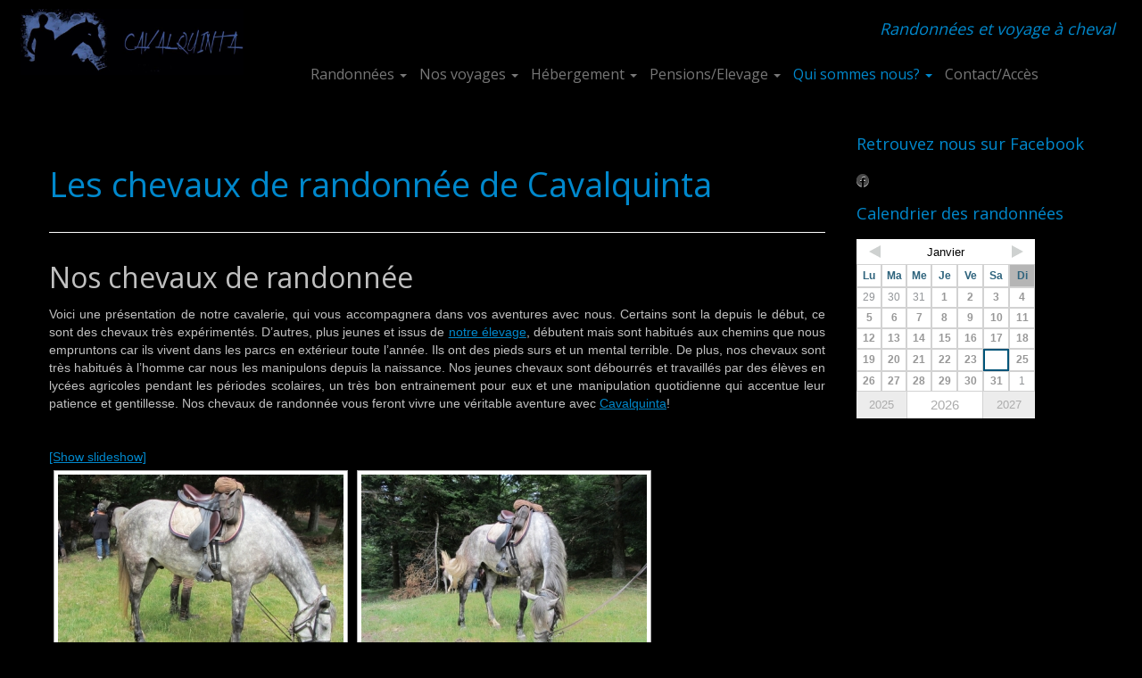

--- FILE ---
content_type: text/html; charset=UTF-8
request_url: http://www.caval-quinta.fr/les-chevaux-de-randonnees-de-cavalquinta/nggallery/les-chevaux-de-randonnees/endurance-7
body_size: 18432
content:
<!DOCTYPE html>
<!--[if IE 7]>
<html class="ie ie7 no-js" lang="fr-FR">
<![endif]-->
<!--[if IE 8]>
<html class="ie ie8 no-js" lang="fr-FR">
<![endif]-->
<!--[if !(IE 7) | !(IE 8)  ]><!-->
<html class="no-js" lang="fr-FR">
<!--<![endif]-->
	<head>
		<meta charset="UTF-8" />
		<meta http-equiv="X-UA-Compatible" content="IE=EDGE" />
		<meta name="viewport" content="width=device-width, initial-scale=1.0" />
        <link rel="profile"  href="https://gmpg.org/xfn/11" />
		<link rel="pingback" href="http://www.caval-quinta.fr/xmlrpc.php" />
		<script>(function(html){html.className = html.className.replace(/\bno-js\b/,'js')})(document.documentElement);</script>
<meta name='robots' content='index, follow, max-image-preview:large, max-snippet:-1, max-video-preview:-1' />
	<style>img:is([sizes="auto" i], [sizes^="auto," i]) { contain-intrinsic-size: 3000px 1500px }</style>
	
	<!-- This site is optimized with the Yoast SEO plugin v26.6 - https://yoast.com/wordpress/plugins/seo/ -->
	<title>Chevaux de balades et randonnées à cheval Cavalquinta</title>
	<meta name="description" content="Voici une présentation de nos chevaux de randonnée. Véritables compagnons de voyages, ils vous feront vivre une véritable aventure avec Cavalquinta!" />
	<link rel="canonical" href="https://www.caval-quinta.fr/les-chevaux-de-randonnees-de-cavalquinta/" />
	<meta property="og:locale" content="fr_FR" />
	<meta property="og:type" content="article" />
	<meta property="og:title" content="Chevaux de balades et randonnées à cheval Cavalquinta" />
	<meta property="og:description" content="Voici une présentation de nos chevaux de randonnée. Véritables compagnons de voyages, ils vous feront vivre une véritable aventure avec Cavalquinta!" />
	<meta property="og:url" content="https://www.caval-quinta.fr/les-chevaux-de-randonnees-de-cavalquinta/" />
	<meta property="og:site_name" content="Randonnées et Voyage à Cheval Cévennes Cirque de Navacelles" />
	<meta property="article:publisher" content="https://www.facebook.com/cavalquinta/" />
	<meta property="article:modified_time" content="2019-10-20T09:44:40+00:00" />
	<meta name="twitter:label1" content="Durée de lecture estimée" />
	<meta name="twitter:data1" content="1 minute" />
	<script type="application/ld+json" class="yoast-schema-graph">{"@context":"https://schema.org","@graph":[{"@type":"WebPage","@id":"https://www.caval-quinta.fr/les-chevaux-de-randonnees-de-cavalquinta/","url":"https://www.caval-quinta.fr/les-chevaux-de-randonnees-de-cavalquinta/","name":"Chevaux de balades et randonnées à cheval Cavalquinta","isPartOf":{"@id":"https://www.caval-quinta.fr/#website"},"datePublished":"2015-01-25T11:34:35+00:00","dateModified":"2019-10-20T09:44:40+00:00","description":"Voici une présentation de nos chevaux de randonnée. Véritables compagnons de voyages, ils vous feront vivre une véritable aventure avec Cavalquinta!","breadcrumb":{"@id":"https://www.caval-quinta.fr/les-chevaux-de-randonnees-de-cavalquinta/#breadcrumb"},"inLanguage":"fr-FR","potentialAction":[{"@type":"ReadAction","target":["https://www.caval-quinta.fr/les-chevaux-de-randonnees-de-cavalquinta/"]}]},{"@type":"BreadcrumbList","@id":"https://www.caval-quinta.fr/les-chevaux-de-randonnees-de-cavalquinta/#breadcrumb","itemListElement":[{"@type":"ListItem","position":1,"name":"Accueil","item":"https://www.caval-quinta.fr/"},{"@type":"ListItem","position":2,"name":"Les chevaux de randonnée de Cavalquinta"}]},{"@type":"WebSite","@id":"https://www.caval-quinta.fr/#website","url":"https://www.caval-quinta.fr/","name":"Randonnées et Voyage à Cheval Cévennes Cirque de Navacelles","description":"Randonnées et voyage à cheval","publisher":{"@id":"https://www.caval-quinta.fr/#organization"},"potentialAction":[{"@type":"SearchAction","target":{"@type":"EntryPoint","urlTemplate":"https://www.caval-quinta.fr/?s={search_term_string}"},"query-input":{"@type":"PropertyValueSpecification","valueRequired":true,"valueName":"search_term_string"}}],"inLanguage":"fr-FR"},{"@type":"Organization","@id":"https://www.caval-quinta.fr/#organization","name":"Cavalquinta","url":"https://www.caval-quinta.fr/","logo":{"@type":"ImageObject","inLanguage":"fr-FR","@id":"https://www.caval-quinta.fr/#/schema/logo/image/","url":"http://www.caval-quinta.fr/wp-content/uploads/2016/03/favicon-site-web.jpg","contentUrl":"http://www.caval-quinta.fr/wp-content/uploads/2016/03/favicon-site-web.jpg","width":376,"height":398,"caption":"Cavalquinta"},"image":{"@id":"https://www.caval-quinta.fr/#/schema/logo/image/"},"sameAs":["https://www.facebook.com/cavalquinta/","https://www.instagram.com/cavalquinta/"]}]}</script>
	<!-- / Yoast SEO plugin. -->


<link rel='dns-prefetch' href='//w.sharethis.com' />
<link rel='dns-prefetch' href='//fonts.googleapis.com' />
<link rel="alternate" type="application/rss+xml" title="Randonnées et Voyage à Cheval Cévennes Cirque de Navacelles &raquo; Flux" href="https://www.caval-quinta.fr/feed/" />
<link rel="alternate" type="application/rss+xml" title="Randonnées et Voyage à Cheval Cévennes Cirque de Navacelles &raquo; Flux des commentaires" href="https://www.caval-quinta.fr/comments/feed/" />
<script type="text/javascript">
/* <![CDATA[ */
window._wpemojiSettings = {"baseUrl":"https:\/\/s.w.org\/images\/core\/emoji\/15.0.3\/72x72\/","ext":".png","svgUrl":"https:\/\/s.w.org\/images\/core\/emoji\/15.0.3\/svg\/","svgExt":".svg","source":{"concatemoji":"http:\/\/www.caval-quinta.fr\/wp-includes\/js\/wp-emoji-release.min.js?ver=6.7.4"}};
/*! This file is auto-generated */
!function(i,n){var o,s,e;function c(e){try{var t={supportTests:e,timestamp:(new Date).valueOf()};sessionStorage.setItem(o,JSON.stringify(t))}catch(e){}}function p(e,t,n){e.clearRect(0,0,e.canvas.width,e.canvas.height),e.fillText(t,0,0);var t=new Uint32Array(e.getImageData(0,0,e.canvas.width,e.canvas.height).data),r=(e.clearRect(0,0,e.canvas.width,e.canvas.height),e.fillText(n,0,0),new Uint32Array(e.getImageData(0,0,e.canvas.width,e.canvas.height).data));return t.every(function(e,t){return e===r[t]})}function u(e,t,n){switch(t){case"flag":return n(e,"\ud83c\udff3\ufe0f\u200d\u26a7\ufe0f","\ud83c\udff3\ufe0f\u200b\u26a7\ufe0f")?!1:!n(e,"\ud83c\uddfa\ud83c\uddf3","\ud83c\uddfa\u200b\ud83c\uddf3")&&!n(e,"\ud83c\udff4\udb40\udc67\udb40\udc62\udb40\udc65\udb40\udc6e\udb40\udc67\udb40\udc7f","\ud83c\udff4\u200b\udb40\udc67\u200b\udb40\udc62\u200b\udb40\udc65\u200b\udb40\udc6e\u200b\udb40\udc67\u200b\udb40\udc7f");case"emoji":return!n(e,"\ud83d\udc26\u200d\u2b1b","\ud83d\udc26\u200b\u2b1b")}return!1}function f(e,t,n){var r="undefined"!=typeof WorkerGlobalScope&&self instanceof WorkerGlobalScope?new OffscreenCanvas(300,150):i.createElement("canvas"),a=r.getContext("2d",{willReadFrequently:!0}),o=(a.textBaseline="top",a.font="600 32px Arial",{});return e.forEach(function(e){o[e]=t(a,e,n)}),o}function t(e){var t=i.createElement("script");t.src=e,t.defer=!0,i.head.appendChild(t)}"undefined"!=typeof Promise&&(o="wpEmojiSettingsSupports",s=["flag","emoji"],n.supports={everything:!0,everythingExceptFlag:!0},e=new Promise(function(e){i.addEventListener("DOMContentLoaded",e,{once:!0})}),new Promise(function(t){var n=function(){try{var e=JSON.parse(sessionStorage.getItem(o));if("object"==typeof e&&"number"==typeof e.timestamp&&(new Date).valueOf()<e.timestamp+604800&&"object"==typeof e.supportTests)return e.supportTests}catch(e){}return null}();if(!n){if("undefined"!=typeof Worker&&"undefined"!=typeof OffscreenCanvas&&"undefined"!=typeof URL&&URL.createObjectURL&&"undefined"!=typeof Blob)try{var e="postMessage("+f.toString()+"("+[JSON.stringify(s),u.toString(),p.toString()].join(",")+"));",r=new Blob([e],{type:"text/javascript"}),a=new Worker(URL.createObjectURL(r),{name:"wpTestEmojiSupports"});return void(a.onmessage=function(e){c(n=e.data),a.terminate(),t(n)})}catch(e){}c(n=f(s,u,p))}t(n)}).then(function(e){for(var t in e)n.supports[t]=e[t],n.supports.everything=n.supports.everything&&n.supports[t],"flag"!==t&&(n.supports.everythingExceptFlag=n.supports.everythingExceptFlag&&n.supports[t]);n.supports.everythingExceptFlag=n.supports.everythingExceptFlag&&!n.supports.flag,n.DOMReady=!1,n.readyCallback=function(){n.DOMReady=!0}}).then(function(){return e}).then(function(){var e;n.supports.everything||(n.readyCallback(),(e=n.source||{}).concatemoji?t(e.concatemoji):e.wpemoji&&e.twemoji&&(t(e.twemoji),t(e.wpemoji)))}))}((window,document),window._wpemojiSettings);
/* ]]> */
</script>
<link rel='stylesheet' id='jquery.bxslider-css' href='//www.caval-quinta.fr/wp-content/plugins/testimonials-widget/includes/libraries/testimonials-widget/includes/libraries/bxslider-4/dist/jquery.bxslider.css?ver=6.7.4' type='text/css' media='all' />
<link rel='stylesheet' id='Axl_Testimonials_Widget-css' href='//www.caval-quinta.fr/wp-content/plugins/testimonials-widget/includes/libraries/testimonials-widget/assets/css/testimonials-widget.css?ver=6.7.4' type='text/css' media='all' />
<link rel='stylesheet' id='Axl_Testimonials_Widget_Premium-css' href='//www.caval-quinta.fr/wp-content/plugins/testimonials-widget/assets/css/testimonials-widget-premium.css?ver=6.7.4' type='text/css' media='all' />
<link rel='stylesheet' id='testimonials-widget-premium-form-css' href='//www.caval-quinta.fr/wp-content/plugins/testimonials-widget/assets/css/testimonials-widget-premium-form.css?ver=6.7.4' type='text/css' media='all' />
<link rel='stylesheet' id='tc-gfonts-css' href='//fonts.googleapis.com/css?family=Open+Sans%7COpen+Sans' type='text/css' media='all' />
<style id='wp-emoji-styles-inline-css' type='text/css'>

	img.wp-smiley, img.emoji {
		display: inline !important;
		border: none !important;
		box-shadow: none !important;
		height: 1em !important;
		width: 1em !important;
		margin: 0 0.07em !important;
		vertical-align: -0.1em !important;
		background: none !important;
		padding: 0 !important;
	}
</style>
<link rel='stylesheet' id='wp-block-library-css' href='http://www.caval-quinta.fr/wp-includes/css/dist/block-library/style.min.css?ver=6.7.4' type='text/css' media='all' />
<style id='classic-theme-styles-inline-css' type='text/css'>
/*! This file is auto-generated */
.wp-block-button__link{color:#fff;background-color:#32373c;border-radius:9999px;box-shadow:none;text-decoration:none;padding:calc(.667em + 2px) calc(1.333em + 2px);font-size:1.125em}.wp-block-file__button{background:#32373c;color:#fff;text-decoration:none}
</style>
<style id='global-styles-inline-css' type='text/css'>
:root{--wp--preset--aspect-ratio--square: 1;--wp--preset--aspect-ratio--4-3: 4/3;--wp--preset--aspect-ratio--3-4: 3/4;--wp--preset--aspect-ratio--3-2: 3/2;--wp--preset--aspect-ratio--2-3: 2/3;--wp--preset--aspect-ratio--16-9: 16/9;--wp--preset--aspect-ratio--9-16: 9/16;--wp--preset--color--black: #000000;--wp--preset--color--cyan-bluish-gray: #abb8c3;--wp--preset--color--white: #ffffff;--wp--preset--color--pale-pink: #f78da7;--wp--preset--color--vivid-red: #cf2e2e;--wp--preset--color--luminous-vivid-orange: #ff6900;--wp--preset--color--luminous-vivid-amber: #fcb900;--wp--preset--color--light-green-cyan: #7bdcb5;--wp--preset--color--vivid-green-cyan: #00d084;--wp--preset--color--pale-cyan-blue: #8ed1fc;--wp--preset--color--vivid-cyan-blue: #0693e3;--wp--preset--color--vivid-purple: #9b51e0;--wp--preset--gradient--vivid-cyan-blue-to-vivid-purple: linear-gradient(135deg,rgba(6,147,227,1) 0%,rgb(155,81,224) 100%);--wp--preset--gradient--light-green-cyan-to-vivid-green-cyan: linear-gradient(135deg,rgb(122,220,180) 0%,rgb(0,208,130) 100%);--wp--preset--gradient--luminous-vivid-amber-to-luminous-vivid-orange: linear-gradient(135deg,rgba(252,185,0,1) 0%,rgba(255,105,0,1) 100%);--wp--preset--gradient--luminous-vivid-orange-to-vivid-red: linear-gradient(135deg,rgba(255,105,0,1) 0%,rgb(207,46,46) 100%);--wp--preset--gradient--very-light-gray-to-cyan-bluish-gray: linear-gradient(135deg,rgb(238,238,238) 0%,rgb(169,184,195) 100%);--wp--preset--gradient--cool-to-warm-spectrum: linear-gradient(135deg,rgb(74,234,220) 0%,rgb(151,120,209) 20%,rgb(207,42,186) 40%,rgb(238,44,130) 60%,rgb(251,105,98) 80%,rgb(254,248,76) 100%);--wp--preset--gradient--blush-light-purple: linear-gradient(135deg,rgb(255,206,236) 0%,rgb(152,150,240) 100%);--wp--preset--gradient--blush-bordeaux: linear-gradient(135deg,rgb(254,205,165) 0%,rgb(254,45,45) 50%,rgb(107,0,62) 100%);--wp--preset--gradient--luminous-dusk: linear-gradient(135deg,rgb(255,203,112) 0%,rgb(199,81,192) 50%,rgb(65,88,208) 100%);--wp--preset--gradient--pale-ocean: linear-gradient(135deg,rgb(255,245,203) 0%,rgb(182,227,212) 50%,rgb(51,167,181) 100%);--wp--preset--gradient--electric-grass: linear-gradient(135deg,rgb(202,248,128) 0%,rgb(113,206,126) 100%);--wp--preset--gradient--midnight: linear-gradient(135deg,rgb(2,3,129) 0%,rgb(40,116,252) 100%);--wp--preset--font-size--small: 13px;--wp--preset--font-size--medium: 20px;--wp--preset--font-size--large: 36px;--wp--preset--font-size--x-large: 42px;--wp--preset--spacing--20: 0.44rem;--wp--preset--spacing--30: 0.67rem;--wp--preset--spacing--40: 1rem;--wp--preset--spacing--50: 1.5rem;--wp--preset--spacing--60: 2.25rem;--wp--preset--spacing--70: 3.38rem;--wp--preset--spacing--80: 5.06rem;--wp--preset--shadow--natural: 6px 6px 9px rgba(0, 0, 0, 0.2);--wp--preset--shadow--deep: 12px 12px 50px rgba(0, 0, 0, 0.4);--wp--preset--shadow--sharp: 6px 6px 0px rgba(0, 0, 0, 0.2);--wp--preset--shadow--outlined: 6px 6px 0px -3px rgba(255, 255, 255, 1), 6px 6px rgba(0, 0, 0, 1);--wp--preset--shadow--crisp: 6px 6px 0px rgba(0, 0, 0, 1);}:where(.is-layout-flex){gap: 0.5em;}:where(.is-layout-grid){gap: 0.5em;}body .is-layout-flex{display: flex;}.is-layout-flex{flex-wrap: wrap;align-items: center;}.is-layout-flex > :is(*, div){margin: 0;}body .is-layout-grid{display: grid;}.is-layout-grid > :is(*, div){margin: 0;}:where(.wp-block-columns.is-layout-flex){gap: 2em;}:where(.wp-block-columns.is-layout-grid){gap: 2em;}:where(.wp-block-post-template.is-layout-flex){gap: 1.25em;}:where(.wp-block-post-template.is-layout-grid){gap: 1.25em;}.has-black-color{color: var(--wp--preset--color--black) !important;}.has-cyan-bluish-gray-color{color: var(--wp--preset--color--cyan-bluish-gray) !important;}.has-white-color{color: var(--wp--preset--color--white) !important;}.has-pale-pink-color{color: var(--wp--preset--color--pale-pink) !important;}.has-vivid-red-color{color: var(--wp--preset--color--vivid-red) !important;}.has-luminous-vivid-orange-color{color: var(--wp--preset--color--luminous-vivid-orange) !important;}.has-luminous-vivid-amber-color{color: var(--wp--preset--color--luminous-vivid-amber) !important;}.has-light-green-cyan-color{color: var(--wp--preset--color--light-green-cyan) !important;}.has-vivid-green-cyan-color{color: var(--wp--preset--color--vivid-green-cyan) !important;}.has-pale-cyan-blue-color{color: var(--wp--preset--color--pale-cyan-blue) !important;}.has-vivid-cyan-blue-color{color: var(--wp--preset--color--vivid-cyan-blue) !important;}.has-vivid-purple-color{color: var(--wp--preset--color--vivid-purple) !important;}.has-black-background-color{background-color: var(--wp--preset--color--black) !important;}.has-cyan-bluish-gray-background-color{background-color: var(--wp--preset--color--cyan-bluish-gray) !important;}.has-white-background-color{background-color: var(--wp--preset--color--white) !important;}.has-pale-pink-background-color{background-color: var(--wp--preset--color--pale-pink) !important;}.has-vivid-red-background-color{background-color: var(--wp--preset--color--vivid-red) !important;}.has-luminous-vivid-orange-background-color{background-color: var(--wp--preset--color--luminous-vivid-orange) !important;}.has-luminous-vivid-amber-background-color{background-color: var(--wp--preset--color--luminous-vivid-amber) !important;}.has-light-green-cyan-background-color{background-color: var(--wp--preset--color--light-green-cyan) !important;}.has-vivid-green-cyan-background-color{background-color: var(--wp--preset--color--vivid-green-cyan) !important;}.has-pale-cyan-blue-background-color{background-color: var(--wp--preset--color--pale-cyan-blue) !important;}.has-vivid-cyan-blue-background-color{background-color: var(--wp--preset--color--vivid-cyan-blue) !important;}.has-vivid-purple-background-color{background-color: var(--wp--preset--color--vivid-purple) !important;}.has-black-border-color{border-color: var(--wp--preset--color--black) !important;}.has-cyan-bluish-gray-border-color{border-color: var(--wp--preset--color--cyan-bluish-gray) !important;}.has-white-border-color{border-color: var(--wp--preset--color--white) !important;}.has-pale-pink-border-color{border-color: var(--wp--preset--color--pale-pink) !important;}.has-vivid-red-border-color{border-color: var(--wp--preset--color--vivid-red) !important;}.has-luminous-vivid-orange-border-color{border-color: var(--wp--preset--color--luminous-vivid-orange) !important;}.has-luminous-vivid-amber-border-color{border-color: var(--wp--preset--color--luminous-vivid-amber) !important;}.has-light-green-cyan-border-color{border-color: var(--wp--preset--color--light-green-cyan) !important;}.has-vivid-green-cyan-border-color{border-color: var(--wp--preset--color--vivid-green-cyan) !important;}.has-pale-cyan-blue-border-color{border-color: var(--wp--preset--color--pale-cyan-blue) !important;}.has-vivid-cyan-blue-border-color{border-color: var(--wp--preset--color--vivid-cyan-blue) !important;}.has-vivid-purple-border-color{border-color: var(--wp--preset--color--vivid-purple) !important;}.has-vivid-cyan-blue-to-vivid-purple-gradient-background{background: var(--wp--preset--gradient--vivid-cyan-blue-to-vivid-purple) !important;}.has-light-green-cyan-to-vivid-green-cyan-gradient-background{background: var(--wp--preset--gradient--light-green-cyan-to-vivid-green-cyan) !important;}.has-luminous-vivid-amber-to-luminous-vivid-orange-gradient-background{background: var(--wp--preset--gradient--luminous-vivid-amber-to-luminous-vivid-orange) !important;}.has-luminous-vivid-orange-to-vivid-red-gradient-background{background: var(--wp--preset--gradient--luminous-vivid-orange-to-vivid-red) !important;}.has-very-light-gray-to-cyan-bluish-gray-gradient-background{background: var(--wp--preset--gradient--very-light-gray-to-cyan-bluish-gray) !important;}.has-cool-to-warm-spectrum-gradient-background{background: var(--wp--preset--gradient--cool-to-warm-spectrum) !important;}.has-blush-light-purple-gradient-background{background: var(--wp--preset--gradient--blush-light-purple) !important;}.has-blush-bordeaux-gradient-background{background: var(--wp--preset--gradient--blush-bordeaux) !important;}.has-luminous-dusk-gradient-background{background: var(--wp--preset--gradient--luminous-dusk) !important;}.has-pale-ocean-gradient-background{background: var(--wp--preset--gradient--pale-ocean) !important;}.has-electric-grass-gradient-background{background: var(--wp--preset--gradient--electric-grass) !important;}.has-midnight-gradient-background{background: var(--wp--preset--gradient--midnight) !important;}.has-small-font-size{font-size: var(--wp--preset--font-size--small) !important;}.has-medium-font-size{font-size: var(--wp--preset--font-size--medium) !important;}.has-large-font-size{font-size: var(--wp--preset--font-size--large) !important;}.has-x-large-font-size{font-size: var(--wp--preset--font-size--x-large) !important;}
:where(.wp-block-post-template.is-layout-flex){gap: 1.25em;}:where(.wp-block-post-template.is-layout-grid){gap: 1.25em;}
:where(.wp-block-columns.is-layout-flex){gap: 2em;}:where(.wp-block-columns.is-layout-grid){gap: 2em;}
:root :where(.wp-block-pullquote){font-size: 1.5em;line-height: 1.6;}
</style>
<link rel='stylesheet' id='cntctfrm_form_style-css' href='http://www.caval-quinta.fr/wp-content/plugins/contact-form-plugin/css/form_style.css?ver=4.3.6' type='text/css' media='all' />
<link rel='stylesheet' id='thickbox.css-css' href='http://www.caval-quinta.fr/wp-includes/js/thickbox/thickbox.css?ver=1.0' type='text/css' media='all' />
<link rel='stylesheet' id='dashicons-css' href='http://www.caval-quinta.fr/wp-includes/css/dashicons.min.css?ver=6.7.4' type='text/css' media='all' />
<link rel='stylesheet' id='thickbox-css' href='http://www.caval-quinta.fr/wp-includes/js/thickbox/thickbox.css?ver=6.7.4' type='text/css' media='all' />
<link rel='stylesheet' id='ngg_trigger_buttons-css' href='https://www.caval-quinta.fr/wp-content/plugins/nextgen-gallery/static/GalleryDisplay/trigger_buttons.css?ver=3.59.12' type='text/css' media='all' />
<link rel='stylesheet' id='simplelightbox-0-css' href='https://www.caval-quinta.fr/wp-content/plugins/nextgen-gallery/static/Lightbox/simplelightbox/simple-lightbox.css?ver=3.59.12' type='text/css' media='all' />
<link rel='stylesheet' id='fontawesome_v4_shim_style-css' href='https://www.caval-quinta.fr/wp-content/plugins/nextgen-gallery/static/FontAwesome/css/v4-shims.min.css?ver=6.7.4' type='text/css' media='all' />
<link rel='stylesheet' id='fontawesome-css' href='https://www.caval-quinta.fr/wp-content/plugins/nextgen-gallery/static/FontAwesome/css/all.min.css?ver=6.7.4' type='text/css' media='all' />
<link rel='stylesheet' id='nextgen_pagination_style-css' href='https://www.caval-quinta.fr/wp-content/plugins/nextgen-gallery/static/GalleryDisplay/pagination_style.css?ver=3.59.12' type='text/css' media='all' />
<link rel='stylesheet' id='nextgen_basic_album_style-css' href='https://www.caval-quinta.fr/wp-content/plugins/nextgen-gallery/static/Albums/nextgen_basic_album.css?ver=3.59.12' type='text/css' media='all' />
<link rel='stylesheet' id='mc4wp-form-themes-css' href='http://www.caval-quinta.fr/wp-content/plugins/mailchimp-for-wp/assets/css/form-themes.css?ver=4.10.9' type='text/css' media='all' />
<link rel='stylesheet' id='customizr-fa-css' href='http://www.caval-quinta.fr/wp-content/themes/customizr/assets/shared/fonts/fa/css/fontawesome-all.min.css?ver=4.4.24' type='text/css' media='all' />
<link rel='stylesheet' id='customizr-common-css' href='http://www.caval-quinta.fr/wp-content/themes/customizr/inc/assets/css/tc_common.min.css?ver=4.4.24' type='text/css' media='all' />
<link rel='stylesheet' id='customizr-skin-css' href='http://www.caval-quinta.fr/wp-content/themes/customizr/inc/assets/css/blue.min.css?ver=4.4.24' type='text/css' media='all' />
<style id='customizr-skin-inline-css' type='text/css'>

                  .site-title,.site-description,h1,h2,h3,.tc-dropcap {
                    font-family : 'Open Sans';
                    font-weight : inherit;
                  }

                  body,.navbar .nav>li>a {
                    font-family : 'Open Sans';
                    font-weight : inherit;
                  }

            body,.navbar .nav>li>a {
              font-size : 14px;
              line-height : 1.6em;
            }
table { border-collapse: separate; }
                           body table { border-collapse: collapse; }
                          
.social-links .social-icon:before { content: none } 
header.tc-header {border-top: none;}

.sticky-enabled .tc-shrink-on .site-logo img {
    					height:30px!important;width:auto!important
    				}

    				.sticky-enabled .tc-shrink-on .brand .site-title {
    					font-size:0.6em;opacity:0.8;line-height:1.2em
    				}

          .comments-link .tc-comment-bubble {
            color: #F00;
            border: 2px solid #F00;
          }
          .comments-link .tc-comment-bubble:before {
            border-color: #F00;
          }
        

      .carousel .czr-item {
        line-height: 350px;
        min-height:350px;
        max-height:350px;
      }
      .tc-slider-loader-wrapper {
        line-height: 350px;
        height:350px;
      }
      .carousel .tc-slider-controls {
        line-height: 350px;
        max-height:350px;
      }

        @media (max-width: 1200px) {
          .carousel .czr-item {
            line-height: 269.5px;
            max-height:269.5px;
            min-height:269.5px;
          }
          .czr-item .carousel-caption {
            max-height: 234.5px;
            overflow: hidden;
          }
          .carousel .tc-slider-loader-wrapper {
            line-height: 269.5px;
            height:269.5px;
          }
        }

        @media (max-width: 979px) {
          .carousel .czr-item {
            line-height: 216.3px;
            max-height:216.3px;
            min-height:216.3px;
          }
          .czr-item .carousel-caption {
            max-height: 181.3px;
            overflow: hidden;
          }
          .carousel .tc-slider-loader-wrapper {
            line-height: 216.3px;
            height:216.3px;
          }
        }

        @media (max-width: 480px) {
          .carousel .czr-item {
            line-height: 133px;
            max-height:133px;
            min-height:133px;
          }
          .czr-item .carousel-caption {
            max-height: 98px;
            overflow: hidden;
          }
          .carousel .tc-slider-loader-wrapper {
            line-height: 133px;
            height:133px;
          }
        }

        @media (max-width: 320px) {
          .carousel .czr-item {
            line-height: 98px;
            max-height:98px;
            min-height:98px;
          }
          .czr-item .carousel-caption {
            max-height: 63px;
            overflow: hidden;
          }
          .carousel .tc-slider-loader-wrapper {
            line-height: 98px;
            height:98px;
          }
        }

</style>
<link rel='stylesheet' id='customizr-style-css' href='http://www.caval-quinta.fr/wp-content/themes/customizr/style.css?ver=4.4.24' type='text/css' media='all' />
<link rel='stylesheet' id='fancyboxcss-css' href='http://www.caval-quinta.fr/wp-content/themes/customizr/assets/front/js/libs/fancybox/jquery.fancybox-1.3.4.min.css?ver=6.7.4' type='text/css' media='all' />
<script id='st_insights_js' type="text/javascript" src="http://w.sharethis.com/button/st_insights.js?publisher=4d48b7c5-0ae3-43d4-bfbe-3ff8c17a8ae6&amp;product=simpleshare&amp;ver=8.5.3" id="ssba-sharethis-js"></script>
<script type="text/javascript" src="http://www.caval-quinta.fr/wp-includes/js/jquery/jquery.min.js?ver=3.7.1" id="jquery-core-js"></script>
<script type="text/javascript" src="http://www.caval-quinta.fr/wp-includes/js/jquery/jquery-migrate.min.js?ver=3.4.1" id="jquery-migrate-js"></script>
<script type="text/javascript" id="photocrati_ajax-js-extra">
/* <![CDATA[ */
var photocrati_ajax = {"url":"http:\/\/www.caval-quinta.fr\/index.php?photocrati_ajax=1","rest_url":"https:\/\/www.caval-quinta.fr\/wp-json\/","wp_home_url":"https:\/\/www.caval-quinta.fr","wp_site_url":"http:\/\/www.caval-quinta.fr","wp_root_url":"https:\/\/www.caval-quinta.fr","wp_plugins_url":"http:\/\/www.caval-quinta.fr\/wp-content\/plugins","wp_content_url":"http:\/\/www.caval-quinta.fr\/wp-content","wp_includes_url":"http:\/\/www.caval-quinta.fr\/wp-includes\/","ngg_param_slug":"nggallery","rest_nonce":"6751961faa"};
/* ]]> */
</script>
<script type="text/javascript" src="https://www.caval-quinta.fr/wp-content/plugins/nextgen-gallery/static/Legacy/ajax.min.js?ver=3.59.12" id="photocrati_ajax-js"></script>
<script type="text/javascript" src="https://www.caval-quinta.fr/wp-content/plugins/nextgen-gallery/static/FontAwesome/js/v4-shims.min.js?ver=5.3.1" id="fontawesome_v4_shim-js"></script>
<script type="text/javascript" defer crossorigin="anonymous" data-auto-replace-svg="false" data-keep-original-source="false" data-search-pseudo-elements src="https://www.caval-quinta.fr/wp-content/plugins/nextgen-gallery/static/FontAwesome/js/all.min.js?ver=5.3.1" id="fontawesome-js"></script>
<script type="text/javascript" src="https://www.caval-quinta.fr/wp-content/plugins/nextgen-gallery/static/Albums/init.js?ver=3.59.12" id="nextgen_basic_album_script-js"></script>
<script type="text/javascript" src="https://www.caval-quinta.fr/wp-content/plugins/nextgen-gallery/static/GalleryDisplay/shave.js?ver=3.59.12" id="shave.js-js"></script>
<script type="text/javascript" src="http://www.caval-quinta.fr/wp-content/themes/customizr/assets/front/js/libs/modernizr.min.js?ver=4.4.24" id="modernizr-js"></script>
<script type="text/javascript" src="http://www.caval-quinta.fr/wp-content/themes/customizr/assets/front/js/libs/fancybox/jquery.fancybox-1.3.4.min.js?ver=4.4.24" id="tc-fancybox-js"></script>
<script type="text/javascript" src="http://www.caval-quinta.fr/wp-includes/js/underscore.min.js?ver=1.13.7" id="underscore-js"></script>
<script type="text/javascript" id="tc-scripts-js-extra">
/* <![CDATA[ */
var TCParams = {"_disabled":[],"FancyBoxState":"1","FancyBoxAutoscale":"1","SliderName":"","SliderDelay":"","SliderHover":"1","centerSliderImg":"1","SmoothScroll":{"Enabled":true,"Options":{"touchpadSupport":false}},"anchorSmoothScroll":"linear","anchorSmoothScrollExclude":{"simple":["[class*=edd]",".tc-carousel-control",".carousel-control","[data-toggle=\"modal\"]","[data-toggle=\"dropdown\"]","[data-toggle=\"tooltip\"]","[data-toggle=\"popover\"]","[data-toggle=\"collapse\"]","[data-toggle=\"tab\"]","[data-toggle=\"pill\"]","[class*=upme]","[class*=um-]"],"deep":{"classes":[],"ids":[]}},"ReorderBlocks":"1","centerAllImg":"1","HasComments":"","LeftSidebarClass":".span3.left.tc-sidebar","RightSidebarClass":".span3.right.tc-sidebar","LoadModernizr":"1","stickyCustomOffset":{"_initial":0,"_scrolling":0,"options":{"_static":true,"_element":""}},"stickyHeader":"1","dropdowntoViewport":"1","timerOnScrollAllBrowsers":"1","extLinksStyle":"","extLinksTargetExt":"","extLinksSkipSelectors":{"classes":["btn","button"],"ids":[]},"dropcapEnabled":"","dropcapWhere":{"post":"","page":""},"dropcapMinWords":"50","dropcapSkipSelectors":{"tags":["IMG","IFRAME","H1","H2","H3","H4","H5","H6","BLOCKQUOTE","UL","OL"],"classes":["btn","tc-placeholder-wrap"],"id":[]},"imgSmartLoadEnabled":"","imgSmartLoadOpts":{"parentSelectors":[".article-container",".__before_main_wrapper",".widget-front"],"opts":{"excludeImg":[".tc-holder-img"]}},"imgSmartLoadsForSliders":"","goldenRatio":"1.618","gridGoldenRatioLimit":"350","isSecondMenuEnabled":"","secondMenuRespSet":"in-sn-before","isParallaxOn":"1","parallaxRatio":"0.55","pluginCompats":[],"adminAjaxUrl":"https:\/\/www.caval-quinta.fr\/wp-admin\/admin-ajax.php","ajaxUrl":"http:\/\/www.caval-quinta.fr\/?czrajax=1","frontNonce":{"id":"CZRFrontNonce","handle":"d41ef7651f"},"isDevMode":"","isModernStyle":"","i18n":{"Permanently dismiss":"Fermer d\u00e9finitivement"},"version":"4.4.24","frontNotifications":{"styleSwitcher":{"enabled":false,"content":"","dismissAction":"dismiss_style_switcher_note_front","ajaxUrl":"https:\/\/www.caval-quinta.fr\/wp-admin\/admin-ajax.php"}}};
/* ]]> */
</script>
<script type="text/javascript" src="http://www.caval-quinta.fr/wp-content/themes/customizr/inc/assets/js/tc-scripts.min.js?ver=4.4.24" id="tc-scripts-js"></script>
<script type="text/javascript" src="http://www.caval-quinta.fr/wp-content/plugins/spider-event-calendar/elements/calendar.js?ver=2.5.35" id="Calendar-js"></script>
<script type="text/javascript" src="http://www.caval-quinta.fr/wp-content/plugins/spider-event-calendar/elements/calendar-setup.js?ver=2.5.35" id="calendar-setup-js"></script>
<script type="text/javascript" src="http://www.caval-quinta.fr/wp-content/plugins/spider-event-calendar/elements/calendar_function.js?ver=2.5.35" id="calendar_function-js"></script>
<link rel="https://api.w.org/" href="https://www.caval-quinta.fr/wp-json/" /><link rel="alternate" title="JSON" type="application/json" href="https://www.caval-quinta.fr/wp-json/wp/v2/pages/4469" /><link rel="EditURI" type="application/rsd+xml" title="RSD" href="https://www.caval-quinta.fr/xmlrpc.php?rsd" />
<meta name="generator" content="WordPress 6.7.4" />
<link rel='shortlink' href='https://www.caval-quinta.fr/?p=4469' />
<link rel="alternate" title="oEmbed (JSON)" type="application/json+oembed" href="https://www.caval-quinta.fr/wp-json/oembed/1.0/embed?url=https%3A%2F%2Fwww.caval-quinta.fr%2Fles-chevaux-de-randonnees-de-cavalquinta%2F" />
<link rel="alternate" title="oEmbed (XML)" type="text/xml+oembed" href="https://www.caval-quinta.fr/wp-json/oembed/1.0/embed?url=https%3A%2F%2Fwww.caval-quinta.fr%2Fles-chevaux-de-randonnees-de-cavalquinta%2F&#038;format=xml" />
  <script>
    var xx_cal_xx = '&';
  </script>
  <link rel="icon" href="https://www.caval-quinta.fr/wp-content/uploads/2016/03/favicon-site-web-200x200.jpg" sizes="32x32" />
<link rel="icon" href="https://www.caval-quinta.fr/wp-content/uploads/2016/03/favicon-site-web-200x200.jpg" sizes="192x192" />
<link rel="apple-touch-icon" href="https://www.caval-quinta.fr/wp-content/uploads/2016/03/favicon-site-web-200x200.jpg" />
<meta name="msapplication-TileImage" content="https://www.caval-quinta.fr/wp-content/uploads/2016/03/favicon-site-web.jpg" />
		<style type="text/css" id="wp-custom-css">
			
body {
  margin: 0;
  font-family: \"Helvetica Neue\", Helvetica, Arial, sans-serif;
  font-size: 14px;
  line-height: 20px;
  color: #C0C0C0;
  background-color: #000000;
}

footer#footer h3 {
color: #08C;
}

.entry-title {
color: #08C;
margin-top: 50px;
}
}
.tc-header {
border-bottom-color : #000000;
}
.row-fluid {
background-color: #000000;
}

.navbar-inner {
background-color: #000000;
background-image: none;
}

.nav-collapse {
background-color: #000000;
}

.span4.credits, .span4.backtop, .span4.social-block.pull-left {
display: none;
}

footer#footer .colophon {
background-color: #313232;
}
footer#footer {
background-color: #313232;
border-top: 0px;
}

/* Suppression petite ligne entre header et slider */
.tc-header {
border-bottom: 0px;
}
/* supprimer l\&#039;ombrage sur les hx */
h1, h2, h3, h4, h5, h6 {
text-shadow: none;
}
/* supprimer l\&#039;ombrage sur les menus */
.navbar .nav>li>a {
text-shadow: none;
}
/* Supprimer l\&#039;ombrage sur les hx du footer */
footer#footer h3, footer#footer h4, footer#footer h5, footer#footer h6 {
text-shadow: none;
}
/* reduction de l\&#039;epaisseur du hr */
hr {
border-top: 0px;
}

/* reduction du titre du widget */
.widget-title {
font-size: 1.3em;
color: #08c;
}
/* mettre la date avec rando en bleu */
.mc-main.mini .day-with-date a {
color: #08c;
}
/* mettre le bouton aller du calendrier en blanc */
.mc-main .my-calendar-date-switcher .button {
color:#FFFFFF;
margin-top:5px;
}
/* les liens precedent et suivant mieux places */
.my-calendar-nav {
margin: -5px 5px 10px 0px;
}
#main-wrapper .widget li, #main-wrapper .widget li:after {
border-bottom: none;
}
#main-wrapper .widget li a {
text-shadow: none;
color:#FFF;
}
/* enlever le fond blanc des temoignages */
blockquote {
background: none;
border-left: none;
}
/* enlever la barre blanche verticale le long de la colonne droite */
#right.widget-area, #right.widget-area:before {
border-left: none;
}
.sticky-enabled .tc-header{
background: black;}

/*changer l\&#039;icon facebook par une Zolie image */
.icon-facebook:before {
content:url(http://icons.iconarchive.com/icons/yootheme/social-bookmark/64/social-facebook-button-blue-icon.png);
}

/*resserage du menu*/
.navbar .nav>li>a {
    padding: 5px 7px;
    font-size: 16px;
}
.navbar-inner {
    padding-left: 5px;
    padding-right: 5 px;
}


.navbar-wrapper .navbar h2.site-description {

    float: bottom
}		</style>
			</head>
	
	<body class="page-template-default page page-id-4469 wp-embed-responsive tc-fade-hover-links tc-r-sidebar tc-center-images skin-blue customizr-4-4-24 tc-sticky-header sticky-disabled tc-transparent-on-scroll no-navbar tc-regular-menu" >
            <a class="screen-reader-text skip-link" href="#content">Passer au contenu</a>
        
    <div id="tc-page-wrap" class="">

  		
  	   	<header class="tc-header clearfix row-fluid tc-tagline-off tc-title-logo-on  tc-shrink-on tc-menu-on logo-left tc-second-menu-in-sn-before-when-mobile">
  			
        <div class="brand span3 pull-left">
        <a class="site-logo" href="https://www.caval-quinta.fr/" aria-label="Randonnées et Voyage à Cheval Cévennes Cirque de Navacelles | Randonnées et voyage à cheval"><img src="https://www.caval-quinta.fr/wp-content/uploads/2015/01/cavalquinta.jpg" alt="Retour Accueil" width="800" height="238" style="max-width:250px;max-height:100px" data-no-retina class=" attachment-4333"/></a>        </div> <!-- brand span3 -->

        <div class="container outside"><h2 class="site-description">Randonnées et voyage à cheval</h2></div>      	<div class="navbar-wrapper clearfix span9 tc-submenu-fade tc-submenu-move tc-open-on-hover pull-menu-left">
        	<div class="navbar resp">
          		<div class="navbar-inner" role="navigation">
            		<div class="row-fluid">
              		<h2 class="span7 inside site-description">Randonnées et voyage à cheval</h2><div class="nav-collapse collapse tc-hover-menu-wrapper"><div class="menu-main-container"><ul id="menu-main-2" class="nav tc-hover-menu"><li class="menu-item menu-item-type-custom menu-item-object-custom menu-item-has-children dropdown menu-item-3528"><a href="#">Randonnées <strong class="caret"></strong></a>
<ul class="dropdown-menu">
	<li class="menu-item menu-item-type-post_type menu-item-object-page menu-item-3549"><a href="https://www.caval-quinta.fr/programme-randonnees-cheval-cevennes/">Notre programme</a></li>
	<li class="menu-item menu-item-type-post_type menu-item-object-page menu-item-3536"><a href="https://www.caval-quinta.fr/balades/">Balades à cheval</a></li>
	<li class="menu-item menu-item-type-post_type menu-item-object-page menu-item-4155"><a href="https://www.caval-quinta.fr/photos/">Nos photos</a></li>
	<li class="menu-item menu-item-type-post_type menu-item-object-page menu-item-9803"><a href="https://www.caval-quinta.fr/quelques-videos/">Quelques vidéos..</a></li>
	<li class="menu-item menu-item-type-post_type menu-item-object-page menu-item-7284"><a href="https://www.caval-quinta.fr/tarifs-2018/">Nos tarifs 2026</a></li>
	<li class="menu-item menu-item-type-post_type menu-item-object-page menu-item-3545"><a href="https://www.caval-quinta.fr/sur-les-traces-des-templiers/">2 jours &#8211; Sur les traces des Templiers</a></li>
	<li class="menu-item menu-item-type-post_type menu-item-object-page menu-item-4134"><a href="https://www.caval-quinta.fr/randonnee-equipee-sauvage/">3 ou 5 jours- Randonnée Equipée Sauvage</a></li>
	<li class="menu-item menu-item-type-post_type menu-item-object-page menu-item-3543"><a href="https://www.caval-quinta.fr/rando-raid-en-cevennes/">6 jours &#8211; Rando-raid en Cévennes</a></li>
	<li class="menu-item menu-item-type-post_type menu-item-object-page menu-item-5433"><a href="https://www.caval-quinta.fr/randonnee-cheval-lozere/">8 jours &#8211; Mont Lozère</a></li>
	<li class="menu-item menu-item-type-post_type menu-item-object-page menu-item-6186"><a href="https://www.caval-quinta.fr/calendrier-des-randonnees-2/">Calendrier des randonnées</a></li>
</ul>
</li>
<li class="menu-item menu-item-type-post_type menu-item-object-page menu-item-has-children dropdown menu-item-8773"><a href="https://www.caval-quinta.fr/nos-voyages-a-cheval/">Nos voyages <strong class="caret"></strong></a>
<ul class="dropdown-menu">
	<li class="menu-item menu-item-type-post_type menu-item-object-page menu-item-8813"><a href="https://www.caval-quinta.fr/programme-randonnees-cheval-cevennes/">Notre programme</a></li>
	<li class="menu-item menu-item-type-post_type menu-item-object-page menu-item-8814"><a href="https://www.caval-quinta.fr/photos/">Nos photos</a></li>
	<li class="menu-item menu-item-type-post_type menu-item-object-page menu-item-9802"><a href="https://www.caval-quinta.fr/quelques-videos/">Quelques vidéos..</a></li>
	<li class="menu-item menu-item-type-post_type menu-item-object-page menu-item-5804"><a href="https://www.caval-quinta.fr/des-cevennes-aux-volcans-dauvergne-en-13-jours/">15 jours &#8211; Cévennes aux Volcans d&rsquo;Auvergne</a></li>
	<li class="menu-item menu-item-type-post_type menu-item-object-page menu-item-4133"><a href="https://www.caval-quinta.fr/randonnee-a-cheval/">15 jours &#8211; Cévennes aux Pyrénées</a></li>
	<li class="menu-item menu-item-type-post_type menu-item-object-page menu-item-8495"><a href="https://www.caval-quinta.fr/du-luberon-au-devoluy/">15 jours &#8211; Du Lubéron au Dévoluy</a></li>
	<li class="menu-item menu-item-type-post_type menu-item-object-page menu-item-8976"><a href="https://www.caval-quinta.fr/du-devoluy-au-queyras-les-hautes-alpes/">15 Jours -Du Dévoluy au Queyras – Les Hautes Alpes</a></li>
	<li class="menu-item menu-item-type-post_type menu-item-object-page menu-item-8271"><a href="https://www.caval-quinta.fr/rando-cheval-ouverture-de-voie/">Les ouvertures de voie de Robin</a></li>
</ul>
</li>
<li class="menu-item menu-item-type-custom menu-item-object-custom menu-item-has-children dropdown menu-item-3530"><a href="#">Hébergement <strong class="caret"></strong></a>
<ul class="dropdown-menu">
	<li class="menu-item menu-item-type-post_type menu-item-object-page menu-item-3544"><a href="https://www.caval-quinta.fr/location-de-roulottes/">Séjour en roulotte</a></li>
	<li class="menu-item menu-item-type-post_type menu-item-object-page menu-item-10567"><a href="https://www.caval-quinta.fr/les-gites-de-la-grange-demile/">Les gîtes de la Grange d’Emile!</a></li>
	<li class="menu-item menu-item-type-post_type menu-item-object-page menu-item-3815"><a href="https://www.caval-quinta.fr/sejour-en-amoureux/">Votre séjour en amoureux</a></li>
	<li class="menu-item menu-item-type-post_type menu-item-object-page menu-item-6629"><a href="https://www.caval-quinta.fr/chemin-de-saint-guilhem/">Le chemin de Saint Guilhem</a></li>
</ul>
</li>
<li class="menu-item menu-item-type-custom menu-item-object-custom menu-item-has-children dropdown menu-item-2446"><a href="#">Pensions/Elevage <strong class="caret"></strong></a>
<ul class="dropdown-menu">
	<li class="menu-item menu-item-type-post_type menu-item-object-page menu-item-36"><a href="https://www.caval-quinta.fr/pensions/">Pension</a></li>
	<li class="menu-item menu-item-type-custom menu-item-object-custom menu-item-has-children dropdown-submenu menu-item-2448"><a href="#">Elevage</a>
<ul class="dropdown-menu">
		<li class="menu-item menu-item-type-post_type menu-item-object-page menu-item-7464"><a href="https://www.caval-quinta.fr/chevaux-a-vente/">Chevaux à la vente</a></li>
		<li class="menu-item menu-item-type-post_type menu-item-object-page menu-item-7879"><a href="https://www.caval-quinta.fr/chevaux-vendus/">Chevaux vendus</a></li>
		<li class="menu-item menu-item-type-post_type menu-item-object-page menu-item-7238"><a href="https://www.caval-quinta.fr/nos-poulinieres-del-quinta/">Nos poulinières Arabes</a></li>
		<li class="menu-item menu-item-type-post_type menu-item-object-page menu-item-4290"><a href="https://www.caval-quinta.fr/nes-au-quinta/">Nés au Quintanel</a></li>
	</ul>
</li>
</ul>
</li>
<li class="menu-item menu-item-type-post_type menu-item-object-page current-menu-ancestor current-menu-parent current_page_parent current_page_ancestor menu-item-has-children dropdown menu-item-3534"><a href="https://www.caval-quinta.fr/robin/">Qui sommes nous? <strong class="caret"></strong></a>
<ul class="dropdown-menu">
	<li class="menu-item menu-item-type-post_type menu-item-object-page menu-item-9036"><a href="https://www.caval-quinta.fr/lhistoire-de-cavalquinta/">L’Histoire de Cavalquinta</a></li>
	<li class="menu-item menu-item-type-post_type menu-item-object-page menu-item-3585"><a href="https://www.caval-quinta.fr/robin/">Robin, Guide à cheval</a></li>
	<li class="menu-item menu-item-type-post_type menu-item-object-page menu-item-10285"><a href="https://www.caval-quinta.fr/julie-tourisme-equestre/">Julie, Guide et Meneuse d’attelage</a></li>
	<li class="menu-item menu-item-type-post_type menu-item-object-page current-menu-item page_item page-item-4469 current_page_item menu-item-4486"><a href="https://www.caval-quinta.fr/les-chevaux-de-randonnees-de-cavalquinta/" aria-current="page">Les chevaux de randonnées</a></li>
	<li class="menu-item menu-item-type-post_type menu-item-object-page menu-item-9042"><a href="https://www.caval-quinta.fr/marie-et-roger-les-parents/">Marie et Roger, les parents</a></li>
	<li class="menu-item menu-item-type-post_type menu-item-object-page menu-item-8989"><a href="https://www.caval-quinta.fr/sophie-chargee-de-com/">Sophie, la compagne de Robin</a></li>
	<li class="menu-item menu-item-type-post_type menu-item-object-page menu-item-4332"><a href="https://www.caval-quinta.fr/benjamin-gerant-des-roulottes-ami-de-robin-et-ludo-et-moniteur-dequitation/">Benjamin: Gérant des roulottes</a></li>
	<li class="menu-item menu-item-type-post_type menu-item-object-page menu-item-6319"><a href="https://www.caval-quinta.fr/nos-partenaires-et-amis-dici-ou-dailleurs/">Nos partenaires et amis d’ici ou d’ailleurs</a></li>
	<li class="menu-item menu-item-type-post_type menu-item-object-page menu-item-10608"><a href="https://www.caval-quinta.fr/vos-temoignages/">Vos témoignages</a></li>
</ul>
</li>
<li class="menu-item menu-item-type-post_type menu-item-object-page menu-item-3537"><a href="https://www.caval-quinta.fr/contact-acces/">Contact/Accès</a></li>
</ul></div></div><div class="btn-toggle-nav pull-right"><button type="button" class="btn menu-btn" data-toggle="collapse" data-target=".nav-collapse" title="Ouvrir le menu" aria-label="Ouvrir le menu"><span class="icon-bar"></span><span class="icon-bar"></span><span class="icon-bar"></span> </button></div>          			</div><!-- /.row-fluid -->
          		</div><!-- /.navbar-inner -->
        	</div><!-- /.navbar resp -->
      	</div><!-- /.navbar-wrapper -->
    	  		</header>
  		<div id="tc-reset-margin-top" class="container-fluid" style="margin-top:103px"></div><div id="main-wrapper" class="container">

    
    <div class="container" role="main">
        <div class="row column-content-wrapper">

            
                <div id="content" class="span9 article-container tc-gallery-style">

                    
                        
                                                                                    
                                                                    <article id="page-4469" class="row-fluid post-4469 page type-page status-publish czr-hentry">
                                                <header class="entry-header">
          <h1 class="entry-title ">Les chevaux de randonnée de Cavalquinta</h1><hr class="featurette-divider __before_content">        </header>
        
        <div class="entry-content">
          <h2>Nos chevaux de randonnée</h2>
<p style="text-align: justify;">Voici une présentation de notre cavalerie, qui vous accompagnera dans vos aventures avec nous. Certains sont la depuis le début, ce sont des chevaux très expérimentés. D&rsquo;autres, plus jeunes et issus de <a href="https://www.caval-quinta.fr/nes-au-quinta/" target="_blank" rel="noopener noreferrer">notre élevage</a>, débutent mais sont habitués aux chemins que nous empruntons car ils vivent dans les parcs en extérieur toute l&rsquo;année. Ils ont des pieds surs et un mental terrible. De plus, nos chevaux sont très habitués à l&rsquo;homme car nous les manipulons depuis la naissance. Nos jeunes chevaux sont débourrés et travaillés par des élèves en lycées agricoles pendant les périodes scolaires, un très bon entrainement pour eux et une manipulation quotidienne qui accentue leur patience et gentillesse. Nos chevaux de randonnée vous feront vivre une véritable aventure avec <a href="https://www.caval-quinta.fr">Cavalquinta</a>!</p>
<!-- index.php -->
<div
	class="ngg-galleryoverview
	 ngg-ajax-pagination-none	"
	id="ngg-gallery-c6aa9a3aa882dc4b643e383cc1e4a3d7-1">

		<div class="slideshowlink">
		<a href='https://www.caval-quinta.fr/les-chevaux-de-randonnees-de-cavalquinta/nggallery/les-chevaux-de-randonnees/endurance-7/slideshow'>[Show slideshow]</a>

	</div>
			<!-- Thumbnails -->
				<div id="ngg-image-0" class="ngg-gallery-thumbnail-box"
											>
						<div class="ngg-gallery-thumbnail">
			<a href="http://www.caval-quinta.fr/wp-content/gallery/endurance-7/Baldek-de-la-Grange-2.JPG"
				title=""
				data-src="http://www.caval-quinta.fr/wp-content/gallery/endurance-7/Baldek-de-la-Grange-2.JPG"
				data-thumbnail="http://www.caval-quinta.fr/wp-content/gallery/endurance-7/thumbs/thumbs_Baldek-de-la-Grange-2.JPG"
				data-image-id="519"
				data-title="Baldek de la Grange (2)"
				data-description=""
				data-image-slug="baldek-de-la-grange-2"
				class="ngg-simplelightbox" rel="c6aa9a3aa882dc4b643e383cc1e4a3d7">
				<img
					title="Baldek de la Grange (2)"
					alt="Baldek de la Grange (2)"
					src="http://www.caval-quinta.fr/wp-content/gallery/endurance-7/thumbs/thumbs_Baldek-de-la-Grange-2.JPG"
					width="320"
					height="240"
					style="max-width:100%;"
				/>
			</a>
		</div>
							</div>
			
		
				<div id="ngg-image-1" class="ngg-gallery-thumbnail-box"
											>
						<div class="ngg-gallery-thumbnail">
			<a href="http://www.caval-quinta.fr/wp-content/gallery/endurance-7/Baldek-de-La-Grange.JPG"
				title=""
				data-src="http://www.caval-quinta.fr/wp-content/gallery/endurance-7/Baldek-de-La-Grange.JPG"
				data-thumbnail="http://www.caval-quinta.fr/wp-content/gallery/endurance-7/thumbs/thumbs_Baldek-de-La-Grange.JPG"
				data-image-id="520"
				data-title="Baldek de La Grange"
				data-description=""
				data-image-slug="baldek-de-la-grange-3"
				class="ngg-simplelightbox" rel="c6aa9a3aa882dc4b643e383cc1e4a3d7">
				<img
					title="Baldek de La Grange"
					alt="Baldek de La Grange"
					src="http://www.caval-quinta.fr/wp-content/gallery/endurance-7/thumbs/thumbs_Baldek-de-La-Grange.JPG"
					width="320"
					height="240"
					style="max-width:100%;"
				/>
			</a>
		</div>
							</div>
			
		
		
		<!-- Pagination -->
		<div class='ngg-clear'></div>	</div>

<p style="text-align: center;">&nbsp;</p>
        </div>

                                            </article>
                                
                            
                        
                    
                                   <hr class="featurette-divider tc-mobile-separator">
                </div><!--.article-container -->

           
        <div class="span3 right tc-sidebar no-widget-icons">
           <div id="right" class="widget-area" role="complementary">
              <aside class="social-block widget widget_social"><h3 class="widget-title">Retrouvez nous sur Facebook</h3><div class="social-links"><a rel="nofollow noopener noreferrer" class="social-icon icon-facebook"  title="Suivez-moi sur Facebook" aria-label="Suivez-moi sur Facebook" href="https://www.facebook.com/pages/Caval-Quinta/302193869839074?ref=hl"  target="_blank" ><i class="fab fa-facebook"></i></a></div></aside><aside id="spider_calendar-3" class="widget spider_calendar"><h3 class="widget-title">Calendrier des randonnées</h3>  <input type="hidden" id="cal_width1" value="200" /> 
  <div id='bigcalendar1'></div>
  <script>
    var tb_pathToImage = "http://www.caval-quinta.fr/wp-content/plugins/spider-event-calendar/images/loadingAnimation.gif";
    var tb_closeImage = "http://www.caval-quinta.fr/wp-content/plugins/spider-event-calendar/images/tb-close.png"
	var randi;
    if (typeof showbigcalendar != 'function') {	
      function showbigcalendar(id, calendarlink, randi,widget) {
        var xmlHttp;
        try {
          xmlHttp = new XMLHttpRequest();// Firefox, Opera 8.0+, Safari
        }
        catch (e) {
          try {
            xmlHttp = new ActiveXObject("Msxml2.XMLHTTP"); // Internet Explorer
          }
          catch (e) {
            try {
              xmlHttp = new ActiveXObject("Microsoft.XMLHTTP");
            }
            catch (e) {
              alert("No AJAX!?");
              return false;
            }
          }
        }
        xmlHttp.onreadystatechange = function () {
          if (xmlHttp.readyState == 4) {
            // document.getElementById(id).innerHTML = xmlHttp.responseText;
            jQuery('#' + id).html(xmlHttp.responseText);
          }
        }
        xmlHttp.open("GET", calendarlink, false);
        xmlHttp.send();
	 jQuery(document).ready(function (){
	  jQuery('#views_select').toggle(function () {	
		jQuery('#drop_down_views').stop(true, true).delay(200).slideDown(500);
		jQuery('#views_select .arrow-down').addClass("show_arrow");
		jQuery('#views_select .arrow-right').removeClass("show_arrow");
	  }, function () { 
		jQuery('#drop_down_views').stop(true, true).slideUp(500);
		jQuery('#views_select .arrow-down').removeClass("show_arrow");
		jQuery('#views_select .arrow-right').addClass("show_arrow");		
	  });
	});
if(widget!=1)
{
  if(jQuery(window).width() > 640)
  {
	jQuery('drop_down_views').hide();
		var parent_width = document.getElementById('bigcalendar'+randi).parentNode.clientWidth;
		var calwidth=  document.getElementById('cal_width'+randi).value;
		var responsive_width = (calwidth)/parent_width*100;
		document.getElementById('afterbig'+randi).setAttribute('style','width:'+responsive_width+'%;');
		jQuery('pop_table').css('height','100%');
  }
 else if(jQuery('#bigcalendar'+randi).parent().width() > 640)
  {
	jQuery('drop_down_views').hide();
		var parent_width = document.getElementById('bigcalendar'+randi).parentNode.clientWidth;
		var calwidth=  document.getElementById('cal_width'+randi).value;
		var responsive_width = (calwidth)/parent_width*100;
		document.getElementById('afterbig'+randi).setAttribute('style','width:'+responsive_width+'%;');
		jQuery('pop_table').css('height','100%');
  }
	else document.getElementById('afterbig'+randi).setAttribute('style','width:100%;');	
}
        var thickDims, tbWidth, tbHeight;
        jQuery(document).ready(function ($) {			
		 setInterval(function(){	
				if(jQuery("body").hasClass("modal-open")) jQuery("html").addClass("thickbox_open");
				else jQuery("html").removeClass("thickbox_open");
			},500);			
          thickDims = function () {		
             var tbWindow = jQuery('#TB_window'), H = jQuery(window).height(), W = jQuery(window).width(), w, h;
            if (tbWidth) {
              if (tbWidth < (W - 90)) w = tbWidth; else  w = W - 200;
            } else w = W - 200;
            if (tbHeight) {
              if (tbHeight < (H - 90)) h = tbHeight; else  h = H - 200;
            } else h = H - 200;			
            if (tbWindow.size()) {
              tbWindow.width(w).height(h);
              jQuery('#TB_iframeContent').width(w).height(h - 27);
              tbWindow.css({'margin-left':'-' + parseInt((w / 2), 10) + 'px'});
              if (typeof document.body.style.maxWidth != 'undefined')
                tbWindow.css({'top':(H - h) / 2, 'margin-top':'0'});
            }
			 if(jQuery(window).width() < 768 ){
			  var tb_left = parseInt((w / 2), 10) + 20;		  
				jQuery('#TB_window').css({"left": tb_left+ "px", "width": "90%", "margin-top": "-13%","height": "100%"})
				jQuery('#TB_window iframe').css({'height':'100%', 'width':'100%'});
			}
			 else jQuery('#TB_window').css('left','50%');
		if (typeof popup_width_from_src != "undefined") {
				popup_width_from_src=jQuery('.thickbox-previewbigcalendar'+randi).attr('href').indexOf('tbWidth=');
				str=jQuery('.thickbox-previewbigcalendar'+randi).attr('href').substr(popup_width_from_src+8,150)
				find_amp=str.indexOf('&');
				width_orig=str.substr(0,find_amp);				
				find_eq=str.indexOf('=');
				height_orig=str.substr(find_eq+1,5);
			jQuery('#TB_window').css({'max-width':width_orig+'px', 'max-height':height_orig+'px'});
			jQuery('#TB_window iframe').css('max-width',width_orig+'px');
			}	
          };
          thickDims();
          jQuery(window).resize(function () {
            thickDims();			
		  });		  
          jQuery('a.thickbox-preview' + id).click(function () {
            tb_click.call(this);
            var alink = jQuery(this).parents('.available-theme').find('.activatelink'), link = '', href = jQuery(this).attr('href'), url, text;
            var reg_with = new RegExp(xx_cal_xx + "tbWidth=[0-9]+");	
            if (tbWidth = href.match(reg_with))
              tbWidth = parseInt(tbWidth[0].replace(/[^0-9]+/g, ''), 10);
            else
              tbWidth = jQuery(window).width() - 90;			  
            var reg_heght = new RegExp(xx_cal_xx + "tbHeight=[0-9]+");
            if (tbHeight = href.match(reg_heght))
              tbHeight = parseInt(tbHeight[0].replace(/[^0-9]+/g, ''), 10);
            else
              tbHeight = jQuery(window).height() - 60;
            jQuery('#TB_ajaxWindowTitle').css({'float':'right'}).html(link);			
            thickDims();			
            return false;			
          });
		  
        });
      }
    }	
    document.onkeydown = function (evt) {
      evt = evt || window.event;
      if (evt.keyCode == 27) {
        document.getElementById('sbox-window').close();
      }
    };
     showbigcalendar('bigcalendar1', 'https://www.caval-quinta.fr/wp-admin/admin-ajax.php?action=spiderbigcalendar_month_widget&theme_id=1&calendar=1&select=month,&date=2026-01&months&many_sp_calendar=1&cur_page_url=https%3A%2F%2Fwww.caval-quinta.fr%2Fles-chevaux-de-randonnees-de-cavalquinta%2F&widget=1&rand=1','1','1');</script>
<style>
html.thickbox_open{
	overflow: hidden;
}
#TB_window iframe{
	margin-left: 0;
	margin-top: 0;
	padding-left: 0;
	padding-top: 0;
}

#TB_iframeContent{
	height: 100% !important;
	width: 100%;
}
#TB_window{
	z-index: 1000000;
	color: #dfdfdf;
	top: 100px !important;
}
#TB_title{
	background: #222;
}
.screen-reader-text,
#views_select .arrow-down,
#views_select .arrow-right{
	display: none;
}
#afterbig1 li{
	list-style: none;
}
#bigcalendar1 p{
	margin: 0;
	padding: 0;
}

#bigcalendar1 table{
	table-layout: auto;
}

.general_table a,
.last_table a,
.week_list a,
.day_ev a{
	border: 0;
}

.show_arrow{
	display: inline-block !important;
}
@media screen and (max-width: 768px) {
	#bigcalendar1 #cal_event p:not(.ev_name){
		 display: block; /* Fallback for non-webkit */
		 display: -webkit-box;
		 max-width: 400px;
		 height: 32px; /* Fallback for non-webkit */
		 margin: 0 auto;
		 font-size: 13px;
		 line-height: 15px;
		 -webkit-line-clamp: 2;
		 -webkit-box-orient: vertical;
		 overflow: hidden;
		 text-overflow: ellipsis;
	}
	div#afterbig1{
		width: 100% !important;
		margin: 0;
	}
	#bigcalendar1 .cala_day{
		max-width: 37px;
	}
}
</style>
  </aside>            </div><!-- //#left or //#right -->
        </div><!--.tc-sidebar -->

        
        </div><!--.row -->
    </div><!-- .container role: main -->

    
</div><!-- //#main-wrapper -->

  		<!-- FOOTER -->
  		<footer id="footer" class="">
  		 					<div class="container footer-widgets  no-widget-icons">
                    <div class="row widget-area" role="complementary">
												
							<div id="footer_one" class="span4">
																
										<aside id="text-11" class="widget widget_text"><h3 class="widget-title">Coordonnées</h3>			<div class="textwidget"><div align="left">Robin Beucher<br />
« La Bergerie du Quintanel » 30770 BLANDAS<br />
Téléphone: +33 (0)6 24 66 23 66</div>
<p></br></p>
<div align="left">Coordonnées GPS- 43°9450 N / 3°4916 E Lat. – N 43° 56′ 42.252 » Long. – E 3° 29′ 29.9394 »</div>
</div>
		</aside>
																							</div><!-- .{$key}_widget_class -->

						
							<div id="footer_two" class="span4">
																
										<aside id="googlemapswidget-2" class="widget google-maps-widget"><h3 class="widget-title">Venir chez nous !</h3><p><a data-gmw-id="googlemapswidget-2" class="gmw-thumbnail-map gmw-lightbox-enabled" href="#gmw-dialog-googlemapswidget-2"><img width="270" height="180" alt="Click to open a larger map" title="Click to open a larger map" src="//maps.googleapis.com/maps/api/staticmap?key=AIzaSyDCVP3A8CZ04nLMcGBY99bXNkSwUX5aqBk&amp;scale=1&amp;format=png&amp;zoom=13&amp;size=270x180&amp;language=en&amp;maptype=terrain&amp;markers=size%3Adefault%7Ccolor%3A0x000000%7Clabel%3AA%7CLe+Quintanel%2C+Blandas%2C+France&amp;center=Le+Quintanel%2C+Blandas%2C+France"></a></p></aside>
																							</div><!-- .{$key}_widget_class -->

						
							<div id="footer_three" class="span4">
																
										<aside id="mc4wp_form_widget-2" class="widget widget_mc4wp_form_widget"><h3 class="widget-title">Inscrivez-vous à la Newsletter</h3><script>(function() {
	window.mc4wp = window.mc4wp || {
		listeners: [],
		forms: {
			on: function(evt, cb) {
				window.mc4wp.listeners.push(
					{
						event   : evt,
						callback: cb
					}
				);
			}
		}
	}
})();
</script><!-- Mailchimp for WordPress v4.10.9 - https://wordpress.org/plugins/mailchimp-for-wp/ --><form id="mc4wp-form-1" class="mc4wp-form mc4wp-form-5787 mc4wp-form-theme mc4wp-form-theme-dark" method="post" data-id="5787" data-name="Formulaire d&#039;inscription par défaut" ><div class="mc4wp-form-fields"><p>
    <input type="text" name="FNAME" placeholder="Votre prénom / Your first name" required="required">
</p><p>
    <input type="text" name="LNAME" placeholder="Votre nom / Your name" required="required">
</p><p>
	<input type="email" id="mc4wp_email" name="EMAIL" placeholder="Votre adresse e-mail / Your email adress" required />
</p>

<p>
	<input type="Submit" value="Je m'inscris ! / I join !" />
</p></div><label style="display: none !important;">Laissez ce champ vide si vous êtes humain : <input type="text" name="_mc4wp_honeypot" value="" tabindex="-1" autocomplete="off" /></label><input type="hidden" name="_mc4wp_timestamp" value="1769281898" /><input type="hidden" name="_mc4wp_form_id" value="5787" /><input type="hidden" name="_mc4wp_form_element_id" value="mc4wp-form-1" /><div class="mc4wp-response"></div></form><!-- / Mailchimp for WordPress Plugin --></aside>
																							</div><!-- .{$key}_widget_class -->

																	</div><!-- .row.widget-area -->
				</div><!--.footer-widgets -->
				    				 <div class="colophon">
			 	<div class="container">
			 		<div class="row-fluid">
					    <div class="span3 social-block pull-left"></div><div class="span6 credits"><p>&middot; <span class="tc-copyright-text">&copy; 2026</span> <a href="https://www.caval-quinta.fr" title="Randonnées et Voyage à Cheval Cévennes Cirque de Navacelles" rel="bookmark">Randonnées et Voyage à Cheval Cévennes Cirque de Navacelles</a> &middot; <span class="tc-wp-powered-text">Propulsé par</span> <a class="icon-wordpress" target="_blank" rel="noopener noreferrer" href="https://wordpress.org" title="Propulsé par WordPress"></a> &middot; <span class="tc-credits-text">Réalisé avec the <a class="czr-designer-link" href="https://presscustomizr.com/customizr" title="Thème Customizr">Thème Customizr</a> </span> &middot;</p></div>	      			</div><!-- .row-fluid -->
	      		</div><!-- .container -->
	      	</div><!-- .colophon -->
	    	  		</footer>
    </div><!-- //#tc-page-wrapper -->
		<script>(function() {function maybePrefixUrlField () {
  const value = this.value.trim()
  if (value !== '' && value.indexOf('http') !== 0) {
    this.value = 'http://' + value
  }
}

const urlFields = document.querySelectorAll('.mc4wp-form input[type="url"]')
for (let j = 0; j < urlFields.length; j++) {
  urlFields[j].addEventListener('blur', maybePrefixUrlField)
}
})();</script><div class="gmw-dialog" style="display: none" data-map-height="450" data-map-width="620" data-thumb-height="180" data-thumb-width="270" data-map-skin="dark" data-map-iframe-url="https://www.google.com/maps/embed/v1/place?q=Le+Quintanel%2C+Blandas%2C+France&amp;attribution_source=Randonn%C3%A9es+et+Voyage+%C3%A0+Cheval+C%C3%A9vennes+Cirque+de+Navacelles&amp;attribution_web_url=https%3A%2F%2Fwww.caval-quinta.fr&amp;attribution_ios_deep_link_id=comgooglemaps%3A%2F%2F%3Fdaddr%3DLe+Quintanel%2C+Blandas%2C+France&amp;maptype=roadmap&amp;zoom=12&amp;language=en&amp;key=AIzaSyDCVP3A8CZ04nLMcGBY99bXNkSwUX5aqBk" id="gmw-dialog-googlemapswidget-2" data-close-button="0" data-show-title="0" data-measure-title="1" data-close-overlay="1" data-close-esc="0"><div class="gmw-header"><p>« La Bergerie du Quintanel » 30770 BLANDAS<br />
Téléphone: +33 (0)6 24 66 23 66</p>
</div><div class="gmw-map"></div><div class="gmw-footer"><p>Coordonnées GPS- 43°9450 N / 3°4916 E Lat. – N 43° 56′ 42.252 » Long. – E 3° 29′ 29.9394 »</p>
</div></div>
<link rel='stylesheet' id='Css-css' href='http://www.caval-quinta.fr/wp-content/plugins/spider-event-calendar/elements/calendar-jos.css?ver=2.5.35' type='text/css' media='' />
<link rel='stylesheet' id='wp-color-picker-css' href='http://www.caval-quinta.fr/wp-admin/css/color-picker.min.css?ver=6.7.4' type='text/css' media='all' />
<link rel='stylesheet' id='nextgen_basic_thumbnails_style-css' href='https://www.caval-quinta.fr/wp-content/plugins/nextgen-gallery/static/Thumbnails/nextgen_basic_thumbnails.css?ver=3.59.12' type='text/css' media='all' />
<script type="text/javascript" src="http://www.caval-quinta.fr/wp-content/plugins/simple-share-buttons-adder/js/ssba.js?ver=1759827991" id="simple-share-buttons-adder-ssba-js"></script>
<script type="text/javascript" id="simple-share-buttons-adder-ssba-js-after">
/* <![CDATA[ */
Main.boot( [] );
/* ]]> */
</script>
<script type="text/javascript" id="thickbox-js-extra">
/* <![CDATA[ */
var thickboxL10n = {"next":"Suiv.\u00a0>","prev":"<\u00a0Pr\u00e9c.","image":"Image","of":"sur","close":"Fermer","noiframes":"Cette fonctionnalit\u00e9 requiert des iframes. Les iframes sont d\u00e9sactiv\u00e9es sur votre navigateur, ou alors il ne les accepte pas.","loadingAnimation":"http:\/\/www.caval-quinta.fr\/wp-includes\/js\/thickbox\/loadingAnimation.gif"};
/* ]]> */
</script>
<script type="text/javascript" src="http://www.caval-quinta.fr/wp-includes/js/thickbox/thickbox.js?ver=3.1-20121105" id="thickbox-js"></script>
<script type="text/javascript" id="ngg_common-js-extra">
/* <![CDATA[ */

var galleries = {};
galleries.gallery_981dbddc5577df2adee23a9a4ab036d5 = {"ID":"981dbddc5577df2adee23a9a4ab036d5","album_ids":[],"container_ids":["9"],"display":null,"display_settings":{"disable_pagination":0,"display_view":"default","enable_breadcrumbs":"0","enable_descriptions":0,"galleries_per_page":0,"gallery_display_template":"","gallery_display_type":"photocrati-nextgen_basic_thumbnails","ngg_triggers_display":"never","open_gallery_in_lightbox":0,"override_thumbnail_settings":"1","template":"\/home\/cavalqui\/www\/wp-content\/plugins\/nextgen-gallery\/products\/photocrati_nextgen\/modules\/ngglegacy\/view\/album-extend.php","thumbnail_crop":"1","thumbnail_height":"240","thumbnail_quality":100,"thumbnail_watermark":0,"thumbnail_width":"320","use_lightbox_effect":true,"_errors":[],"translation_id":"1071","element_type":"post_displayed_gallery","element_id":"5955","trid":"6608","language_code":"fr"},"display_type":"photocrati-nextgen_basic_extended_album","effect_code":null,"entity_ids":[],"excluded_container_ids":[],"exclusions":["53"],"gallery_ids":[],"id":"981dbddc5577df2adee23a9a4ab036d5","ids":null,"image_ids":[],"images_list_count":null,"inner_content":null,"is_album_gallery":null,"maximum_entity_count":500,"order_by":"sortorder","order_direction":"ASC","returns":"included","skip_excluding_globally_excluded_images":null,"slug":null,"sortorder":[],"source":"albums","src":null,"tag_ids":[],"tagcloud":false,"transient_id":null,"__defaults_set":null};
galleries.gallery_981dbddc5577df2adee23a9a4ab036d5.wordpress_page_root = "https:\/\/www.caval-quinta.fr\/les-chevaux-de-randonnees-de-cavalquinta\/";
var nextgen_lightbox_settings = {"static_path":"http:\/\/www.caval-quinta.fr\/wp-content\/plugins\/nextgen-gallery\/static\/Lightbox\/{placeholder}","context":"nextgen_images"};
galleries.gallery_c6aa9a3aa882dc4b643e383cc1e4a3d7 = {"ID":"c6aa9a3aa882dc4b643e383cc1e4a3d7","album_ids":[],"container_ids":[67],"display":"","display_settings":{"display_view":"default","images_per_page":"20","number_of_columns":0,"thumbnail_width":"320","thumbnail_height":"240","show_all_in_lightbox":0,"ajax_pagination":0,"use_imagebrowser_effect":0,"template":"","display_no_images_error":1,"disable_pagination":0,"show_slideshow_link":1,"slideshow_link_text":"[Show slideshow]","override_thumbnail_settings":0,"thumbnail_quality":"100","thumbnail_crop":1,"thumbnail_watermark":0,"ngg_triggers_display":"never","use_lightbox_effect":true,"_errors":[],"original_display_type":"photocrati-nextgen_basic_extended_album","original_settings":{"disable_pagination":0,"display_view":"default","enable_breadcrumbs":"0","enable_descriptions":0,"galleries_per_page":0,"gallery_display_template":"","gallery_display_type":"photocrati-nextgen_basic_thumbnails","ngg_triggers_display":"never","open_gallery_in_lightbox":0,"override_thumbnail_settings":"1","template":"\/home\/cavalqui\/www\/wp-content\/plugins\/nextgen-gallery\/products\/photocrati_nextgen\/modules\/ngglegacy\/view\/album-extend.php","thumbnail_crop":"1","thumbnail_height":"240","thumbnail_quality":100,"thumbnail_watermark":0,"thumbnail_width":"320","use_lightbox_effect":true,"_errors":[],"translation_id":"1071","element_type":"post_displayed_gallery","element_id":"5955","trid":"6608","language_code":"fr"},"original_album_entities":[{"id":9,"name":"Les chevaux de randonn\u00e9es","slug":"les-chevaux-de-randonnees","previewpic":363,"albumdesc":"","sortorder":["72","55","86","36","5","13","4","3","95","109","110","123"],"pageid":0,"extras_post_id":5954,"id_field":"id"}]},"display_type":"photocrati-nextgen_basic_thumbnails","effect_code":null,"entity_ids":[],"excluded_container_ids":[],"exclusions":[],"gallery_ids":[],"id":"c6aa9a3aa882dc4b643e383cc1e4a3d7","ids":null,"image_ids":[],"images_list_count":null,"inner_content":null,"is_album_gallery":null,"maximum_entity_count":500,"order_by":"sortorder","order_direction":"ASC","returns":"included","skip_excluding_globally_excluded_images":null,"slug":null,"sortorder":[],"source":"galleries","src":"","tag_ids":[],"tagcloud":false,"transient_id":null,"__defaults_set":null};
galleries.gallery_c6aa9a3aa882dc4b643e383cc1e4a3d7.wordpress_page_root = "https:\/\/www.caval-quinta.fr\/les-chevaux-de-randonnees-de-cavalquinta\/";
var nextgen_lightbox_settings = {"static_path":"http:\/\/www.caval-quinta.fr\/wp-content\/plugins\/nextgen-gallery\/static\/Lightbox\/{placeholder}","context":"nextgen_images"};
/* ]]> */
</script>
<script type="text/javascript" src="https://www.caval-quinta.fr/wp-content/plugins/nextgen-gallery/static/GalleryDisplay/common.js?ver=3.59.12" id="ngg_common-js"></script>
<script type="text/javascript" id="ngg_common-js-after">
/* <![CDATA[ */
            var nggLastTimeoutVal = 1000;

            var nggRetryFailedImage = function(img) {
                setTimeout(function(){
                    img.src = img.src;
                }, nggLastTimeoutVal);

                nggLastTimeoutVal += 500;
            }

            var nggLastTimeoutVal = 1000;

            var nggRetryFailedImage = function(img) {
                setTimeout(function(){
                    img.src = img.src;
                }, nggLastTimeoutVal);

                nggLastTimeoutVal += 500;
            }
/* ]]> */
</script>
<script type="text/javascript" src="https://www.caval-quinta.fr/wp-content/plugins/nextgen-gallery/static/Lightbox/lightbox_context.js?ver=3.59.12" id="ngg_lightbox_context-js"></script>
<script type="text/javascript" src="https://www.caval-quinta.fr/wp-content/plugins/nextgen-gallery/static/Lightbox/simplelightbox/simple-lightbox.js?ver=3.59.12" id="simplelightbox-0-js"></script>
<script type="text/javascript" src="https://www.caval-quinta.fr/wp-content/plugins/nextgen-gallery/static/Lightbox/simplelightbox/nextgen_simple_lightbox_init.js?ver=3.59.12" id="simplelightbox-1-js"></script>
<script type="text/javascript" src="http://www.caval-quinta.fr/wp-includes/js/comment-reply.min.js?ver=6.7.4" id="comment-reply-js" async="async" data-wp-strategy="async"></script>
<script type="text/javascript" src="http://www.caval-quinta.fr/wp-includes/js/jquery/ui/core.min.js?ver=1.13.3" id="jquery-ui-core-js"></script>
<script type="text/javascript" src="https://www.caval-quinta.fr/wp-content/plugins/nextgen-gallery/static/Thumbnails/nextgen_basic_thumbnails.js?ver=3.59.12" id="nextgen_basic_thumbnails_script-js"></script>
<script type="text/javascript" defer src="http://www.caval-quinta.fr/wp-content/plugins/mailchimp-for-wp/assets/js/forms.js?ver=4.10.9" id="mc4wp-forms-api-js"></script>
<script type="text/javascript" src="http://www.caval-quinta.fr/wp-content/plugins/google-maps-widget/js/jquery.colorbox.min.js?ver=4.27" id="gmw-colorbox-js"></script>
<script type="text/javascript" id="gmw-js-extra">
/* <![CDATA[ */
var gmw_data = {"colorbox_css":"http:\/\/www.caval-quinta.fr\/wp-content\/plugins\/google-maps-widget\/css\/gmw.css?ver=4.27"};
/* ]]> */
</script>
<script type="text/javascript" src="http://www.caval-quinta.fr/wp-content/plugins/google-maps-widget/js/gmw.js?ver=4.27" id="gmw-js"></script>
<div id="tc-footer-btt-wrapper" class="tc-btt-wrapper right"><i class="btt-arrow"></i></div>	</body>
	</html>

--- FILE ---
content_type: text/css
request_url: http://www.caval-quinta.fr/wp-content/plugins/spider-event-calendar/elements/calendar-jos.css?ver=2.5.35
body_size: 1401
content:
/* The main calendar widget.  DIV containing a table. */

div.calendar {
  position: relative;
  z-index: 100;
  width: 226px;
}

.calendar, .calendar table {
  border: 1px solid #cccccc;
  font-size: 11px;
  color: #000;
  cursor: default;
  background: #efefef;
  font-family: arial,verdana,sans-serif;
}


#calendar_body .quick-edit-row .submit.inline-edit-save a{
	float: left;
	margin-right: 10px;
}

/* Header part -- contains navigation buttons and day names. */

.calendar .button { /* "<<", "<", ">", ">>" buttons have this class */
  text-align: center;    /* They are the navigation buttons */
  padding: 2px;          /* Make the buttons seem like they're pressing */
  border:0px;
  height:inherit;
  display: table-cell !important;
}
.button {
	-webkit-border-radius: 11px !important;;
 	 border-radius: 11px !important;;
	 text-shadow: white 0px 1px 0px;
	 bbackground-origin: padding-box;
		border-bottom-width: 1px;
		border-left-width: 1px;
		border-right-width: 1px;
		border-top-width: 1px;
}

.calendar thead .title { /* This holds the current "month, year" */
  font-weight: bold;      /* Pressing it will take you to the current date */
  text-align: center;
  background: #333333;
  color: #ffffff;
  padding: 2px;
}

.calendar thead .headrow { /* Row <TR> containing navigation buttons */
  background: #dedede;
  color: #000;
}

.calendar thead .name { /* Cells <TD> containing the day names */
  border-bottom: 1px solid #cccccc;
  padding: 2px;
  text-align: center;
  color: #000;
}

.calendar thead .weekend { /* How a weekend day name shows in header */
  color:#666666 !important;
}

.calendar thead .hilite { /* How do the buttons in header appear when hover */
  background: #bbbbbb;
  color: #000000;
  border: 1px solid #cccccc;
  padding: 1px;
}

.calendar thead .active { /* Active (pressed) buttons in header */
  background: #c77;
  padding: 2px 0px 0px 2px;
}

.calendar thead .daynames { /* Row <TR> containing the day names */
  background: #dddddd;
}

/* The body part -- contains all the days in month. */

.calendar tbody .day { /* Cells <TD> containing month days dates */
  width: 2em;
  text-align: right;
  padding: 2px 4px 2px 2px;
}

.calendar table .wn {
  padding: 2px 3px 2px 2px;
  border-right: 1px solid #cccccc;
  background: #dddddd;
}

.calendar tbody .rowhilite td {
  background: #666666;
  color: #ffffff;
}

.calendar tbody .rowhilite td.wn {
  background: #666666;
  color: #ffffff;
}
.calendar table
{
	border-collapse:inherit !important;
}

.calendar tbody td.hilite { /* Hovered cells <TD> */
  background: #999999;
  padding: 1px 3px 1px 1px;
  border: 1px solid #666666;
}

.calendar tbody td.active { /* Active (pressed) cells <TD> */
  background: #000000;
  color: #ffffff;
  padding: 2px 2px 0px 2px;
}

.calendar tbody td.selected { /* Cell showing today date */
  font-weight: bold;
  border: 1px solid #000;
  padding: 1px 3px 1px 1px;
  background: #000000;
  color: #ffffff;
}

.calendar tbody td.weekend { /* Cells showing weekend days */
  color: #cccccc;
}

.calendar tbody td.today { font-weight: bold; }

.calendar tbody .disabled { color: #999; }

.calendar tbody .emptycell { /* Empty cells (the best is to hide them) */
  visibility: hidden;
}

.calendar tbody .emptyrow { /* Empty row (some months need less than 6 rows) */
  display: none;
}

/* The footer part -- status bar and "Close" button */

.calendar tfoot .footrow { /* The <TR> in footer (only one right now) */
  text-align: center;
  background: #cccccc;
  color: #000;
}

.calendar tfoot .ttip { /* Tooltip (status bar) cell <TD> */
  border-top: 1px solid #cccccc;
  background: #efefef;
  color: #000000;
}

.calendar tfoot .hilite { /* Hover style for buttons in footer */
  background: #666666;
  border: 1px solid #f40;
  padding: 1px;
}

.calendar tfoot .active { /* Active (pressed) style for buttons in footer */
  background: #999999;
  padding: 2px 0px 0px 2px;
}

/* Combo boxes (menus that display months/years for direct selection) */

.combo {
  position: absolute;
  display: none;
  top: 0px;
  left: 0px;
  width: 4em;
  cursor: default;
  border: 1px solid #655;
  background: #ffffff;
  color: #000;
  font-size: smaller;
}

.combo .label {
  width: 100%;
  text-align: center;
}

.combo .hilite {
  background: #fc8;
}

.combo .active {
  border-top: 1px solid #cccccc;
  border-bottom: 1px solid #cccccc;
  background: #efefef;
  font-weight: bold;
  
}
